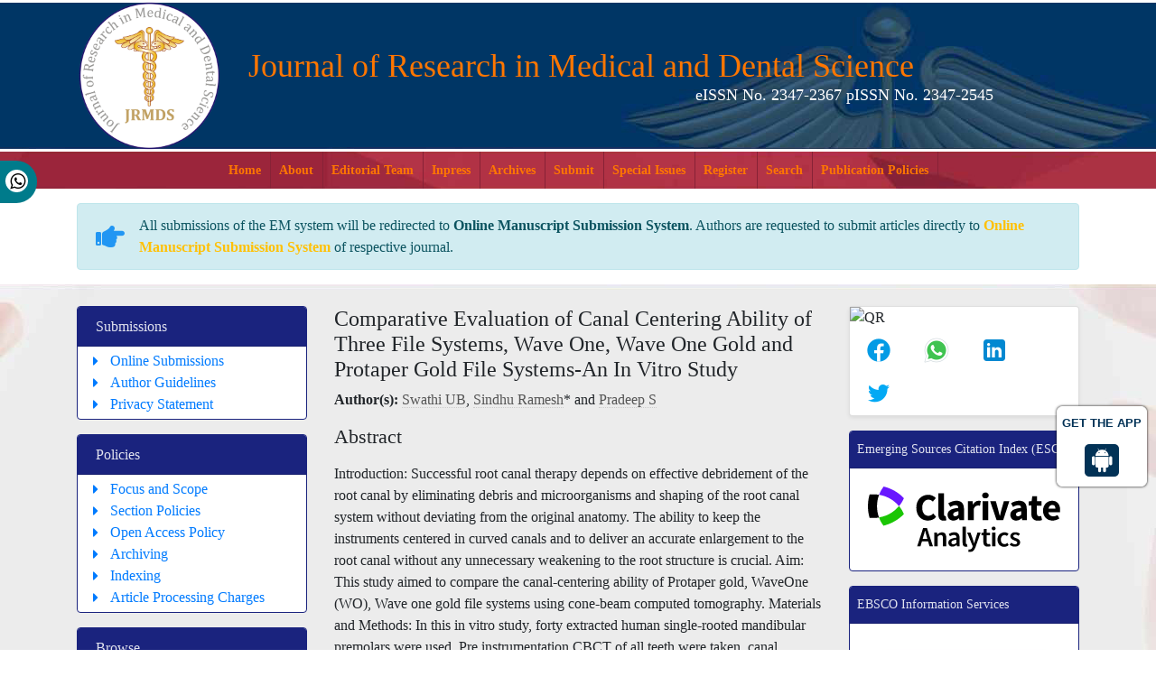

--- FILE ---
content_type: text/html; charset=UTF-8
request_url: https://www.jrmds.in/abstract/comparative-evaluation-of--canal-centering-ability-of-three-file-systems-wave-one-wave-one-gold-and-protaper-gold-file-s-59285.html
body_size: 7356
content:
<!doctype html>
<html lang="en">
<head>
<meta charset="utf-8">
<!-- Bootstrap CSS -->
<meta name="ROBOTS" content="INDEX,FOLLOW">
<meta name="googlebot" content="INDEX,FOLLOW">
<meta name="viewport" content="width=device-width, initial-scale=1, shrink-to-fit=no">
<meta name="format-detection" content="telephone=no" />
<meta itemprop="name" content="jrmds" />
<meta http-equiv="X-UA-Compatible" content="IE=edge" />
<meta name="author" content="https://www.jrmds.in/abstract/comparative-evaluation-of--canal-centering-ability-of-three-file-systems-wave-one-wave-one-gold-and-protaper-gold-file-s-59285.html" />
<link rel="canonical" href="https://www.jrmds.in/abstract/comparative-evaluation-of--canal-centering-ability-of-three-file-systems-wave-one-wave-one-gold-and-protaper-gold-file-s-59285.html">
<link rel="alternate" href="https://www.jrmds.in/abstract/comparative-evaluation-of--canal-centering-ability-of-three-file-systems-wave-one-wave-one-gold-and-protaper-gold-file-s-59285.html" hreflang="en-us" />
<meta name="google-site-verification" content="WG5_M0winQQO985-kyUiViqRnTPTSo_qv6m5ehiVvbY" />
<link rel="stylesheet" href="https://stackpath.bootstrapcdn.com/bootstrap/4.1.1/css/bootstrap.min.css">
<link rel="stylesheet" href="https://use.fontawesome.com/releases/v5.0.13/css/all.css">
<link rel="stylesheet" href="https://cdnjs.cloudflare.com/ajax/libs/font-awesome/4.7.0/css/font-awesome.min.css">
<link rel="stylesheet" href="https://www.jrmds.in/assets/css/global.css">
<link rel="stylesheet" href="https://www.jrmds.in/assets/css/styles.css">
<script type="application/ld+json">
{
  "@context": "https://schema.org",
  "@type": "Organization",
  "url": "https://www.jrmds.in/abstract/comparative-evaluation-of--canal-centering-ability-of-three-file-systems-wave-one-wave-one-gold-and-protaper-gold-file-s-59285.html",
  "logo": "https://www.jrmds.in/assets/images/jrmds-logo.png"
}
</script>
<!-- Global site tag (gtag.js) - Google Analytics 
<script async src="https://www.googletagmanager.com/gtag/js?id=UA-120435404-1"></script>
<script>
  window.dataLayer = window.dataLayer || [];
  function gtag(){dataLayer.push(arguments);}
  gtag('js', new Date());
  gtag('config', 'UA-120435404-1');
</script>-->
<!-- Google tag (gtag.js) -->
<script async src="https://www.googletagmanager.com/gtag/js?id=G-VH1GZJGJY3"></script>
<script>
  window.dataLayer = window.dataLayer || [];
  function gtag(){dataLayer.push(arguments);}
  gtag('js', new Date());

  gtag('config', 'G-VH1GZJGJY3');
</script>

<!-- Facebook Pixel Code -->
<script>
!function(f,b,e,v,n,t,s){if(f.fbq)return;n=f.fbq=function(){n.callMethod?
n.callMethod.apply(n,arguments):n.queue.push(arguments)};if(!f._fbq)f._fbq=n;
n.push=n;n.loaded=!0;n.version='2.0';n.queue=[];t=b.createElement(e);t.async=!0;
t.src=v;s=b.getElementsByTagName(e)[0];s.parentNode.insertBefore(t,s)}(window,
document,'script','//connect.facebook.net/en_US/fbevents.js');

fbq('init', '297919997051754');
fbq('track', "PageView");

</script>

<!-- End Facebook Pixel Code -->

<!--Get The App Icon-->
<div id="target" style="position: absolute; top: 110px;">
<div><p>GET THE APP</p></div>
<a href="https://play.google.com/store/apps/details?id=com.journals.jrmds" target="_blank" id="getAppModel">
<div class="a_icon">
<span><i class="fab fa-android"></i></span>
</div>
</a>
<!-- <a href="#" id="getAppModel">
<div class="a_icon a_icon_1">
<span><i class="fa fa-apple" aria-hidden="true"></i></span>
</div>
</a> -->
</div>
<!--Get The App Icon-->

<!--Get the app icon js-->
<script>
jQuery(function($) {
  $(window).scroll(function fix_element() {
    $('#target').css(
      $(window).scrollTop() > 100
        ? { 'position': 'fixed', 'top': '440px' }
        : { 'position': 'absolute', 'top': '440px' }
    );
    return fix_element;
  }());
});
</script>
<!--Get the app icon js end--><title>Comparative Evaluation of   Canal Centering Ability of Three | 59285</title>
<meta name="keywords" content="Swathi UB, Sindhu Ramesh*, Pradeep S, Canal centering, Cone-beam computed tomography, Root canal anatomy, Rotary files, Reciprocation files"/>
    
<meta name="description" content="Introduction: Successful root canal therapy depends on effective debridement of the root canal by eliminating debris and microorganisms and shaping of the ..59285"/>
<meta name="citation_publisher" content="Journal of Research in Medical and Dental Science" />
<meta name="citation_journal_title" content="Journal of Research in Medical and Dental Science">
<meta name="citation_title" content="Comparative Evaluation of   Canal Centering Ability of Three File Systems, Wave One, Wave One Gold and Protaper Gold File Systems-An In Vitro Study">    
<meta name="citation_author" content="Swathi UB" />
<meta name="citation_author" content="Sindhu Ramesh" />
<meta name="citation_author" content="Pradeep S" />
<meta name="citation_year" content="2020">
<meta name="citation_volume" content="0">
<meta name="citation_issue" content="0">
<meta name="citation_issn" content="eISSN No. 2347-2367  pISSN No. 2347-2545">
<meta name="citation_publication_date" content="2020/11/17" />
<meta name="citation_firstpage" content="441">
<meta name="citation_lastpage" content="453">
<meta name="citation_abstract" content="Introduction: Successful root canal therapy depends on effective debridement of the root canal by eliminating debris and microorganisms and shaping of the root canal system without deviating from the original anatomy. The ability to keep the instruments centered in curved canals and to deliver an accurate enlargement to the root canal without any unnecessary weakening to the root structure is crucial. Aim: This study aimed to compare the canal-centering ability of Protaper gold, WaveOne (WO), Wave one gold file systems using cone-beam computed tomography. Materials and Methods: In this in vitro study, forty extracted human single-rooted mandibular premolars were used. Pre instrumentation CBCT of all teeth were taken, canal curvatures were calculated, and the samples were randomly divided into two groups with ten samples in each group: Group 1&ndash;Protaper gold, Group 2&ndash;Wave one system, and Group 3- Wave one gold file system. Post instrumentation scans CBCT performed, analysed both the CBCT using DICOM software, to determine the canal-centering ability at 3 mm, 8 mm and 12 mm from the root apex. Statistical analysis: One-way anova and post hoc tests were used for statistical analysis in the present study. The mean and standard deviation values for canal-centering ratio was determined at the levels of 3, 8 and 12 mm between three groups, shaped with protaper gold, wave one and wave one gold file systems. Results: Using one way anova and post hoc, results were as follows: for canal-centering ability, Group 1 (Protaper gold), Group 2 (Wave one), Group 3 (Wave one gold) showed no statistically significant difference at 3 mm, 8 mm, and 12 mm (p&gt;0.05) with slightly higher canal centering ability for the wave one file systems. Conclusion: Within the limitation of this study, Wave one file system has better canal-centering ability, maintains original canal curvature, and preserves more dentine as compared to wave one gold, protaper gold file systems.">
<meta name="citation_fulltext_html_url" content="https://www.jrmds.in/articles/comparative-evaluation-of--canal-centering-ability-of-three-file-systems-wave-one-wave-one-gold-and-protaper-gold-file-systemsan-i-59285.html">
<meta name="citation_pdf_url" content="https://www.jrmds.in/articles/comparative-evaluation-of---canal-centering-ability-of-three-file-systems-wave-one-wave-one-gold-and-protaper-gold-file-.pdf">
<meta name="citation_abstract_html_url" content="https://www.jrmds.in/abstract/comparative-evaluation-of--canal-centering-ability-of-three-file-systems-wave-one-wave-one-gold-and-protaper-gold-file-s-59285.html">
</head>
<body>
<header>
  <section class="header-top">
    <div class="container">
      <div class="row align-items-center">
        <div class="col-2"><img src="https://www.jrmds.in/assets/images/jrmds-logo.png" alt="" width='100%'> </div>
        <div class="col-9">
          <h1 class="brand"> Journal of Research in Medical and Dental Science <br>
            <small class="float-right font-size-18 white">eISSN No. 2347-2367  pISSN No. 2347-2545</small> </h1>
        </div>
      </div>
    </div>
  </section>	
  <nav class="navbar navbar-expand-lg navbar-dark bg-danger bg-navbar p-0">
    <div class="container"> <a class="navbar-brand d-none" href="#">Navbar</a>
      <button class="navbar-toggler" type="button" data-toggle="collapse" data-target="#mainNavbar" aria-controls="mainNavbar" aria-expanded="false" aria-label="Toggle navigation"> <span class="navbar-toggler-icon"></span> </button>
      <div class="collapse navbar-collapse justify-content-center" id="mainNavbar">
        <div class="navbar-nav"> 
					<a class="nav-item nav-link active" href="https://www.jrmds.in/" title="Home">Home</a> 
					<a class="nav-item nav-link" href="https://www.jrmds.in/about-us.html" title="About">About</a> 
					<a class="nav-item nav-link" href="https://www.jrmds.in/editoria-team.html" title="Editorial Team">Editorial Team</a>
					<a class="nav-item nav-link" href="https://www.jrmds.in/inpress.html" title="Inpress">Inpress</a> 
					<!-- <a class="nav-item nav-link" href="https://www.jrmds.in/current-issue.html" title="Current Issue">Current Issue</a>  -->
                    					<a class="nav-item nav-link" href="https://www.jrmds.in/archive.html" title="Archives">Archives</a>
					<a class="nav-item nav-link" href="https://www.jrmds.in/submissions.html" title="Submit">Submit</a>
					<a class="nav-item nav-link" href="https://www.jrmds.in/special-issue.html" title="Submit">Special Issues</a>
					<a class="nav-item nav-link" href="https://www.jrmds.in/register.html" title="Register">Register</a> 
          <a class="nav-item nav-link" href="https://www.jrmds.in/search-results.php" title="Search">Search</a>
          <a class="nav-item nav-link" href="https://www.jrmds.in/publication-policies.html" title="Search">Publication Policies</a>
        </div>
      </div>
      <!-- google -->
	  <div id="google_translate_element"></div>
	  <!-- end google -->
	</div>
  </nav>
</header>

<!--================= Manuscript Sub =====================-->
<div class="container">
	<div class="media alert alert-info mt-3">
		<i class="fas fa-hand-point-right fa-2x align-self-center mr-3 animated infinite bounce slow blue-500"></i>
		<div class="media-body">
			All submissions of the EM system will be redirected to <strong>Online Manuscript Submission System</strong>. Authors are requested to submit articles directly to <a href="https://www.scholarscentral.org/submissions/research-medical-dental-science.html" target="_blank" class="text-warning"><strong>Online Manuscript Submission System</strong></a> of respective journal.
		</div>
	</div>
</div>
<!--===========Manuscript Sub===============-->

<script type="text/javascript">
function googleTranslateElementInit() {
  new google.translate.TranslateElement({pageLanguage: 'en'}, 'google_translate_element');
}
</script>

<script type="text/javascript" src="//translate.google.com/translate_a/element.js?cb=googleTranslateElementInit"></script>

<div class="whatup">
<ul>
<li><a href="tel:+44 1335 470020">+44 1335 470020<i class="fa fa-whatsapp" aria-hidden="true"></i></a></li>
</ul>
</div> 

<section class="bg-content py-4">
  <div class="container">
    <div class="row">
      <aside class="col-12 col-lg-3 order-last order-sm-first">

<!-- reader base -->
		<!-- reader base end -->
  
 <!-- <div class="card brd-indigo-900 mb-3">
    <h6 class="card-header bg-indigo-900">Current Issue</h6>
    <div class="card-body p-1">
      <nav class="nav pseudo-icons pseudo-caret-right">
				<a class="nav-link py-0" href="https://www.jrmds.in/current-issue.html" title="Click here">Volume 9, Issue 12</a> 
				<a class="py-0" href="https://www.jrmds.in/ror.xml" title="Click here"><img src="https://www.jrmds.in/assets/images/rss.jpg"></a>
			</nav>
    </div>
  </div> -->
<!-- reader base -->
		<!-- reader base end -->

 <div class="card brd-indigo-900 mb-3">
    <h6 class="card-header bg-indigo-900">Submissions</h6>
    <div class="card-body p-1">
      <nav class="nav flex-column pseudo-icons pseudo-caret-right"> 
        <a class="nav-link py-0" href="https://www.jrmds.in/submissions.html#onlineSubmissions" title="Click here">Online Submissions</a> 
        <a class="nav-link py-0" href="https://www.jrmds.in/submissions.html#authorGuidelines" title="Click here">Author Guidelines</a> 
                 
         
         
        <a class="nav-link py-0" href="https://www.jrmds.in/submissions.html#privacyStatement" title="Click here">Privacy Statement</a> 
      </nav>
    </div>
  </div>
  <div class="card brd-indigo-900 mb-3">
    <h6 class="card-header bg-indigo-900">Policies</h6>
    <div class="card-body p-1">
      <nav class="nav flex-column pseudo-icons pseudo-caret-right"> <a class="nav-link py-0" href="https://www.jrmds.in/editorial-policies.html#focusAndScope" title="Click here">Focus and Scope</a> <a class="nav-link py-0" href="https://www.jrmds.in/editorial-policies.html#sectionPolicies" title="Click here">Section Policies</a> <a class="nav-link py-0" href="https://www.jrmds.in/editorial-policies.html#openAccessPolicy" title="Click here">Open Access Policy</a> <a class="nav-link py-0" href="https://www.jrmds.in/editorial-policies.html#archiving" title="Click here">Archiving</a> <a class="nav-link py-0" href="https://www.jrmds.in/editorial-policies.html#custom-0" title="Click here">Indexing</a> <a class="nav-link py-0" href="https://www.jrmds.in/editorial-policies.html#custom-1" title="Click here">Article Processing Charges</a> </nav>
    </div>
  </div>  
  <div class="card brd-indigo-900 mb-3">
    <h6 class="card-header bg-indigo-900">Browse</h6>
    <div class="card-body p-1">
      <nav class="nav flex-column pseudo-icons pseudo-caret-right"> <a class="nav-link py-0" href="https://www.jrmds.in/archive.html" title="Click here">By Issue</a> <a class="nav-link py-0" href="https://www.jrmds.in/browse-title-index.html" title="Click here">By title</a> <a class="nav-link py-0" href="https://www.jrmds.in/browse-section-index.html" title="Click here">By Sections</a> </nav>
    </div>
  </div>
  
<!--========== Recomended Conferences ==================-->

<!--========== pmc/pubmed articles==================-->
    
<!--========== pmc/pubmed articles==================-->      
    
<!--Twitter starting-->
<div class="sidebar pt-20 pl-10  mt-xs-0" align="center">
  <a class="twitter-timeline" href="https://twitter.com/J_Medi_Dent_Sci" data-width="450" data-height="300">Tweets by J_Medi_Dent_Sci</a> 
<script async src="https://platform.twitter.com/widgets.js" charset="utf-8"></script>
</div>
<!--Twitter ending-->
</aside>			<main class="col-12 col-sm-6">
            <h2 class="font-size-24">Comparative Evaluation of   Canal Centering Ability of Three File Systems, Wave One, Wave One Gold and Protaper Gold File Systems-An In Vitro Study</h2>
            <p><strong>Author(s):</strong> <a href='/author/swathi-ub-14691' style='color:#555; border-bottom:1px dotted #CCC;' title='Swathi UB'>Swathi UB</a>, <a href='/author/sindhu-ramesh-14692' style='color:#555; border-bottom:1px dotted #CCC;' title='Sindhu Ramesh'>Sindhu Ramesh</a>* and <a href='/author/pradeep-s-14693' style='color:#555; border-bottom:1px dotted #CCC;' title='Pradeep S'>Pradeep S</a></p>
            <h2 class="font-size-22">Abstract</h2>
            <p><p>Introduction: Successful root canal therapy depends on effective debridement of the root canal by eliminating debris and microorganisms and shaping of the root canal system without deviating from the original anatomy. The ability to keep the instruments centered in curved canals and to deliver an accurate enlargement to the root canal without any unnecessary weakening to the root structure is crucial. Aim: This study aimed to compare the canal-centering ability of Protaper gold, WaveOne (WO), Wave one gold file systems using cone-beam computed tomography. Materials and Methods: In this in vitro study, forty extracted human single-rooted mandibular premolars were used. Pre instrumentation CBCT of all teeth were taken, canal curvatures were calculated, and the samples were randomly divided into two groups with ten samples in each group: Group 1&ndash;Protaper gold, Group 2&ndash;Wave one system, and Group 3- Wave one gold file system. Post instrumentation scans CBCT performed, analysed both the CBCT using DICOM software, to determine the canal-centering ability at 3 mm, 8 mm and 12 mm from the root apex. Statistical analysis: One-way anova and post hoc tests were used for statistical analysis in the present study. The mean and standard deviation values for canal-centering ratio was determined at the levels of 3, 8 and 12 mm between three groups, shaped with protaper gold, wave one and wave one gold file systems. Results: Using one way anova and post hoc, results were as follows: for canal-centering ability, Group 1 (Protaper gold), Group 2 (Wave one), Group 3 (Wave one gold) showed no statistically significant difference at 3 mm, 8 mm, and 12 mm (p&gt;0.05) with slightly higher canal centering ability for the wave one file systems. Conclusion: Within the limitation of this study, Wave one file system has better canal-centering ability, maintains original canal curvature, and preserves more dentine as compared to wave one gold, protaper gold file systems.</p></p>
                        <nav class="nav"> 
            <a href="https://www.jrmds.in/articles/comparative-evaluation-of--canal-centering-ability-of-three-file-systems-wave-one-wave-one-gold-and-protaper-gold-file-systemsan-i-59285.html" title="Click here" class="nav-link"><i class="fas fa-file-alt"></i> Full Text</a> 
            <a href="https://www.jrmds.in/articles/comparative-evaluation-of---canal-centering-ability-of-three-file-systems-wave-one-wave-one-gold-and-protaper-gold-file-.pdf" title="Click here" class="nav-link"><i class="far fa-file-pdf"></i> PDF</a> 
            </nav>
            <p class="lead mb-1"><h6>Share this article</h6></p>
            <div class="social"> 
            <a title="Click here" target="_blank" href="https://www.facebook.com/sharer.php?u=https://www.jrmds.in/abstract/comparative-evaluation-of--canal-centering-ability-of-three-file-systems-wave-one-wave-one-gold-and-protaper-gold-file-s-59285.html" class="icon bg-facebook" rel="noopener"><i class="fab fa-facebook-f"></i></a> 
            <a title="Click here" target="_blank" href="https://twitter.com/share?url=https://www.jrmds.in/abstract/comparative-evaluation-of--canal-centering-ability-of-three-file-systems-wave-one-wave-one-gold-and-protaper-gold-file-s-59285.html" class="icon bg-twitter" rel="noopener"><i class="fab fa-twitter"></i></a> 
            <a title="Click here" target="_blank" href="https://www.linkedin.com/shareArticle?mini=true&url=https://www.jrmds.in/abstract/comparative-evaluation-of--canal-centering-ability-of-three-file-systems-wave-one-wave-one-gold-and-protaper-gold-file-s-59285.html" class="icon bg-linkedin" rel="noopener"><i class="fab fa-linkedin-in"></i></a> 
            <a title="Click here" target="_blank" href="https://plus.google.com/share?url=https://www.jrmds.in/abstract/comparative-evaluation-of--canal-centering-ability-of-three-file-systems-wave-one-wave-one-gold-and-protaper-gold-file-s-59285.html" class="icon bg-googleplus" rel="noopener"><i class="fab fa-google-plus-g"></i></a> </div>
          </main>
       <aside class="col-12 col-lg-3">
<!------qrcode--------->    
<div class="card shadow-sm sidebar mb-3">
    <div class="list-group list-group-flush qr_code_image">
    <img title="QR" src="https://chart.googleapis.com/chart?chs=185x185&cht=qr&chl=https%3A%2F%2Fwww.jrmds.in%2Fabstract%2Fcomparative-evaluation-of--canal-centering-ability-of-three-file-systems-wave-one-wave-one-gold-and-protaper-gold-file-s-59285.html&chld=M|0&icqrf=00b1e4" />
    <!-- social icons-->
        <nav class="nav nav-pills social-icons-footer sidebar_social_icons a-pl-0">
            <a title="Share This Article" target="_blank" class="nav-link" href="https://www.facebook.com/sharer.php?s=100&amp;p[title]=&p[url]=https%3A%2F%2Fwww.jrmds.in%2Fabstract%2Fcomparative-evaluation-of--canal-centering-ability-of-three-file-systems-wave-one-wave-one-gold-and-protaper-gold-file-s-59285.html" rel="noopener"><img src="https://www.jrmds.in/assets/socials/facebook.png" alt="Research in Medical and Dental Science"/></a>

            <a title="Share This Article" target="_blank" class="nav-link" href="https://web.whatsapp.com/send?text=https%3A%2F%2Fwww.jrmds.in%2Fabstract%2Fcomparative-evaluation-of--canal-centering-ability-of-three-file-systems-wave-one-wave-one-gold-and-protaper-gold-file-s-59285.html" title="Share This Article" target="_blank" class="nav-link" rel="noopener"><img src="https://www.jrmds.in/assets/socials/whatsapp.png" alt="Research in Medical and Dental Science"/></a>

            <a title="Share This Article" target="_blank" class="nav-link" href="https://www.linkedin.com/sharing/share-offsite/?url=https%3A%2F%2Fwww.jrmds.in%2Fabstract%2Fcomparative-evaluation-of--canal-centering-ability-of-three-file-systems-wave-one-wave-one-gold-and-protaper-gold-file-s-59285.html" title="Share This Article" target="_blank" class="nav-link" rel="noopener"><img src="https://www.jrmds.in/assets/socials/linkedin.png" alt="Research in Medical and Dental Science"/></a>

            <a title="Share This Article" target="_blank" class="nav-link" href="https://twitter.com/share?text=&url=https%3A%2F%2Fwww.jrmds.in%2Fabstract%2Fcomparative-evaluation-of--canal-centering-ability-of-three-file-systems-wave-one-wave-one-gold-and-protaper-gold-file-s-59285.html" class="nav-link" rel="noopener"><img src="https://www.jrmds.in/assets/socials/twitter.png" alt="Research in Medical and Dental Science"/></a>		
        </nav>
    <!-- end icons -->
    </div>	
</div>
 
<!------qrcode end--------->     
	<div class="card mb-3 brd-indigo-900">
		<h6 class="card-header bg-indigo-900 font-size-14 px-2">Emerging Sources Citation Index (ESCI)</h6>
		<div class="card-body">
			<a href="http://ip-science.thomsonreuters.com/cgi-bin/jrnlst/jlresults.cgi?PC=MASTER&amp;ISSN=2347-2545" target="_blank"> <img class="link img-fluid" src="https://www.jrmds.in/assets/images/Clarivate_Analytics.svg" alt="Research in Medical and Dental Science"></a>
		</div>
	</div>
	<div class="card mb-3 brd-indigo-900">
		<h6 class="card-header bg-indigo-900 font-size-14 px-2">EBSCO Information Services</h6>
		<div class="card-body">
			<a href="https://www.ebsco.com/products/research-databases/dentistry-oral-sciences-source" target="_blank"> <img class="link img-fluid" src="https://www.jrmds.in/assets/images/ebsco.jpg" alt="Research in Medical and Dental Science"></a>
		</div>
	</div>
  <a class="btn btn-primary btn-block mb-3 text-white"><i class="fa fa-whatsapp" aria-hidden="true"></i>
 </a>
    
  <!-- <a href="https://www.jrmds.in/indexed-abstracted.html" title="Click here" class="btn btn-primary btn-block mb-3">Indexed/Abstracted</a> -->
  <a href="https://www.jrmds.in/indexing.html" title="Click here" class="btn btn-primary btn-block mb-3">Indexed/Abstracted</a> 
  <!--========== Google Scholars Citations==================-->
      
	<h6><a  target="_blank" href="https://scholar.google.com/citations?hl=en&user=FswuV_8AAAAJ" title="Click here">Google Scholar citation report</a></h6>
	 	<h6 style="font-weight:bold;">Citations : 5157</h6>
	
	<p><a  target="_blank" href="https://scholar.google.com/citations?hl=en&user=FswuV_8AAAAJ" title="Click here">Journal of Research in Medical and Dental Science received 5157 citations as per google scholar report</a></p>
	
		
    <div class="card shadow-sm sidebar mb-3">
        <a href="https://www.jrmds.in/citations.html" title="Click here"><img src="https://www.longdom.org/admin/citation-images/journal-of-research-in-medical-and-dental-science-citation.png" alt="Citation image" class="img-fluid p_rel" /></a>
    </div> 
    	 
	<h6><a href="https://publons.com/journal/25553/journal-of-research-in-medical-and-dental-science/" target="_blank" title="Click here">Journal of Research in Medical and Dental Science peer review process verified at publons</a></h6>
    <div class="card shadow-sm sidebar mb-3">
        <a href="https://publons.com/journal/25553/journal-of-research-in-medical-and-dental-science/" target="_blank" title="Click here"><img src="https://www.longdom.org/admin/publon-images/journal-of-research-in-medical-and-dental-science-publon.png" alt="Research in Medical and Dental Science
Flyer image" class="p_rel w-100" height="250px"/></a>
    </div> 
    
    
<!-----supplimentary issues---->    
       
<!-----supplimentary issues end---->  
    
  <div class="card text-white bg-indigo-900 mb-3" style="max-width: 18rem;">
    <h5 class="card-header text-center py-1">Join US</h5>
    <div class="card-body p-2"> <a href="https://www.jrmds.in/as-a-reviewer.html" title="Click here" class="btn btn-primary btn-block mb-3">As a Reviewer</a> <a href="https://www.jrmds.in/as-editorial-board-member.html" class="btn btn-primary btn-block" title="Click here">As an Editorial Board Member</a> </div>
  </div>
    
  <img src="https://www.jrmds.in/assets/images/jrmds-flyer.jpg" alt="Research in Medical and Dental Science" class="img-fluid mb-3">
</aside>    </div>
  </div>
</section>
<footer class="bg-indigo-900 py-2">
	<div class="container">
		<div class="row">
			<div class="col text-center orange-800">
				<nav class="nav justify-content-center text-uppercase">
					<a class="nav-link" href="https://www.jrmds.in/journal-sponsorship.html">Journal Sponsorship</a>
					<a class="nav-link" href="https://www.jrmds.in/sitemap.html">Site Map</a>
					<!--<a class="nav-link" href="https://www.jrmds.in/about-this-publishing-system.html">About this Publishing System</a>-->
					<a href="https://www.jrmds.in/contact-us.html" class="nav-link">CONTACT US</a>
					<a href="https://www.jrmds.in/submissions.html#privacyStatement" class="nav-link">PRIVACY STATEMENT </a>
				</nav>
				
				 Journal of Research in Medical and Dental Science &copy; Copyright 2026. All rights reserved.
			</div>
		</div>
	</div>
</footer>
<!-- Optional JavaScript --> 
<!-- jQuery first, then Popper.js, then Bootstrap JS --> 
<script src="https://code.jquery.com/jquery-3.3.1.min.js"></script> 
<script src="https://cdnjs.cloudflare.com/ajax/libs/popper.js/1.14.3/umd/popper.min.js"></script> 
<script src="https://stackpath.bootstrapcdn.com/bootstrap/4.1.1/js/bootstrap.min.js"></script>
<!--Get the app icon js-->
<script>
jQuery(function($) {
  $(window).scroll(function fix_element() {
    $('#target').css(
      $(window).scrollTop() > 100
        ? { 'position': 'fixed', 'top': '440px' }
        : { 'position': 'absolute', 'top': '440px' }
    );
    return fix_element;
  }());
});
</script>
<!--Get the app icon js end-->
<!--==========================
Scroll To Top
============================-->
<script src="/assets/js/scroll-to-top.js"></script>
<!--==========================
mCustomScrollbar
============================-->
<script>
	// Scrollbar
	var Scrollbar = function() {
		"use strict";

		// Handle Scrollbar Linear
		var handleScrollbarLinear = function() {
			$(".scrollbar").mCustomScrollbar({
				theme: "minimal-dark"
			});
		}

		return {
			init: function() {
				handleScrollbarLinear(); // initial setup for scrollbar linear
			}
		}
	}();

	$(document).ready(function() {
		Scrollbar.init();
	}); 
	
	/*==========================
		Stikcy Navbar
	============================*/
	window.onscroll = function() {
		myFunction()
	};

	var navbar = document.getElementById("sticky-navbar");
	var sticky = navbar.offsetTop;

	function myFunction() {
		if (window.pageYOffset >= sticky) {
			navbar.classList.add("sticky")
		} else {
			navbar.classList.remove("sticky");
		}
	}
	
	/*==========================
		Bootstrap Popover
	============================*/
	$(function () {
		$('[data-toggle="popover"]').popover()
	})

	
</script>
<!--==========================
		Page Scroll to ID
============================-->
<script src="/assets/js/jquery.malihu.PageScroll2id.min.js"></script>
<script>
    (function($){
        $(window).on("load",function(){
            $("a[rel='m_PageScroll2id']").mPageScroll2id();
        });
    })(jQuery);
</script>
<!--==========================
		Equal Height
============================-->
<script>
	$(function() {
		$('.match-height').matchHeight({
			byRow: true,
			property: 'height',
			target: null,
		});
	});
</script>

<script type="text/javascript">
	// Equal Height
	var EqualHeight = function() {
	"use strict";

	// Handle Equal Height
	var handleEqualHeight = function() {
		$(function($) {
				$('.equal-height').responsiveEqualHeightGrid();
		});
	}

	return {
		init: function() {
				handleEqualHeight(); // initial setup for equal height
		}
	}
	}();

	$(document).ready(function() {
	EqualHeight.init();
	});
</script>
<p class="news" style="position: absolute; left: -14168px"><a href="http://sacs17.amberton.edu/">http://sacs17.amberton.edu/</a></p>
<script defer src="https://static.cloudflareinsights.com/beacon.min.js/vcd15cbe7772f49c399c6a5babf22c1241717689176015" integrity="sha512-ZpsOmlRQV6y907TI0dKBHq9Md29nnaEIPlkf84rnaERnq6zvWvPUqr2ft8M1aS28oN72PdrCzSjY4U6VaAw1EQ==" data-cf-beacon='{"version":"2024.11.0","token":"244de7b952704643b40a8a951175b9a1","r":1,"server_timing":{"name":{"cfCacheStatus":true,"cfEdge":true,"cfExtPri":true,"cfL4":true,"cfOrigin":true,"cfSpeedBrain":true},"location_startswith":null}}' crossorigin="anonymous"></script>
</body>
</html>